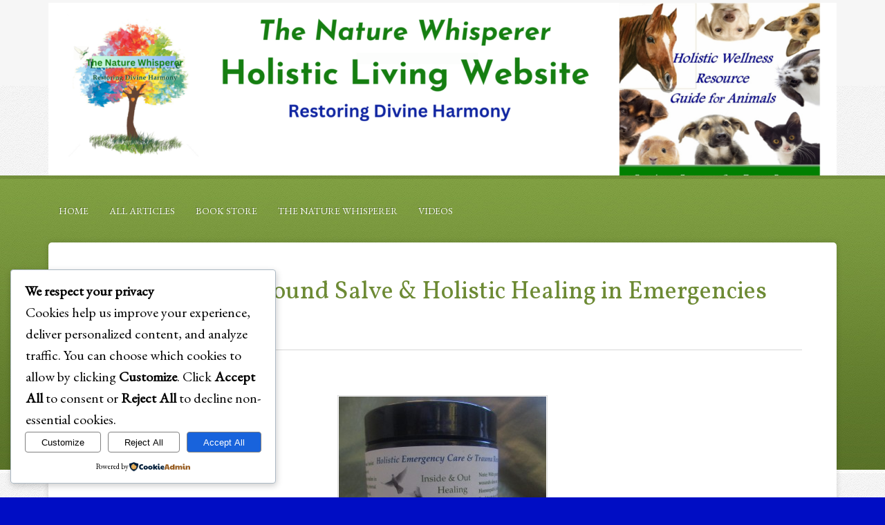

--- FILE ---
content_type: text/css
request_url: http://holisticemergencycare.com/wp-content/themes/education/style.css?ver=2.0.1
body_size: 53571
content:
/*
	Theme Name: Education Child Theme
	Theme URI: http://www.studiopress.com/themes/education
	Description: Education is a two or three column child theme created for the Genesis Framework. 
	Author: StudioPress
	Author URI: http://www.studiopress.com/
 
	Version: 2.0.1
 
	Tags: blue, gray, white, one-column, two-columns, three-columns, left-sidebar, right-sidebar, fixed-width, custom-background, custom-header, custom-menu, full-width-template, sticky-post, theme-options, threaded-comments
 
	Template: genesis
	Template Version: 1.8.2
 
	License: GNU General Public License v2.0 (or later)
	License URI: http://www.opensource.org/licenses/gpl-license.php
*/

/* Table of Contents

* Import Fonts
* Defaults
* Hyperlinks
* Body
* Wrap
* Header
* Image Header - Partial Width
* Image Header - Full Width
* Header / Primary / Secondary Navigation
* Primary Navigation Extras
* Inner
* Home Featured
* Breadcrumb
* Taxonomy Description
* Content-Sidebar Wrap
* Content
* Column Classes
* Featured Post Grid
* Headlines
* Ordered / Unordered Lists
* Post Info
* Post Meta
* Author Box
* Sticky Posts
* Archive Page
* Post Icons
* Images
* Post Navigation
* Primary / Secondary Sidebars
* Dropdowns
* Featured Page / Post
* User Profile
* Buttons
* Search Form
* eNews & Updates Widget
* Calendar Widget
* Footer Widgets
* Footer
* Comments
* Gravity Forms
* Education Black
* Education Green
* Education Purple
* Education Red
* Education teal
* Responsive Design

*/


/* Import Fonts
------------------------------------------------------------ */

@import url(http://fonts.googleapis.com/css?family=Vollkorn:400italic,400);


/* Defaults
------------------------------------------------------------ */

body,
h1,
h2,
h2 a,
h2 a:visited,
h3,
h4,
h5,
h6,
p,
select,
textarea {
	color: #000040;
	font-family: "Helvetica Neue", Arial, Helvetica, sans-serif;
	font-size: 20px;
	line-height: 1.5625;
	margin: 0;
	padding: 0;
	text-decoration: none;
}

input[type=text],
input[type=email],
textarea {
	-moz-box-shadow: 1px 1px 3px #eee inset;
	-webkit-box-shadow: 1px 1px 3px #eee inset;
	background-color: #fff;
	box-shadow: 1px 1px 3px #eee inset;
	border: 1px solid #dadada;
	color: #005f00;
	font-family: "Helvetica Neue", Arial, Helvetica, sans-serif;
	font-size: 13px;
	margin: 0;
	padding: 13px 15px 10px;
}

li,
ol,
ul {
	margin: 0;
	padding: 0;
}

ol li {
	list-style-type: decimal;
}


/* Hyperlinks
------------------------------------------------------------ */

a,
a:visited {
	color: #34678a;
	text-decoration: underline;
}

a:hover {
	color: #f47529;
	text-decoration: underline;
}

a img {
	border: none;
}


/* Body
------------------------------------------------------------ */

::selection {
	background-color: #34678a;
	color: #fff;
}

::-moz-selection {
	background-color: #34678a;
	color: #fff;
}


/* Wrap
------------------------------------------------------------ */

#wrap {
	margin: 0;
	min-width: 1140px;
	padding: 0;
}


/* Header
------------------------------------------------------------ */

#header {
	background-color: #f6f6f6 !important;
	background-position: center top !important;
	border-top: 4px solid #f6f6f6;
	margin: 0 auto;
	min-height: 120px;
	width: 100%;
}

#header .wrap {
	margin: 0 auto;
	width: 1140px;
}

#title-area {
	float: left;
	overflow: hidden;
	padding: 27px 0 0;
	overflow: hidden;
	width: 400px;
}

#title {
	font-family: 'Vollkorn', serif;
	font-size: 48px;
	line-height: 1;
	margin: 0;
	text-transform: uppercase;
	white-space: nowrap;
}

#title a,
#title a:hover {
	color: #444;
	padding: 0;
	text-decoration: none;
}

#title a:hover {
	color: #34678a;
}

#description {
	color: #a7a7a7 !important;
	font-size: 13px;
	padding: 0;
}

#header .widget-area {
	float: right;
	min-height: 95px;
	padding: 25px 0 0 0;
	position: relative;
	width: 740px;
}

#header .textwidget {
	text-align: right;
}


/* Image Header - Partial Width
------------------------------------------------------------ */

.header-image #title-area,
.header-image #title,
.header-image #title a {
	background-position: center !important;
	display: block;
	float: left;
	height: 250px;
	overflow: hidden;
	padding: 0;
	text-indent: -9999px;
	width: 380px;
}

.header-image #description {
	display: block;
	overflow: hidden;
}


/* Image Header - Full Width
------------------------------------------------------------ */

.header-full-width #title-area,
.header-full-width #title,
.header-full-width #title a {
	width: 100%;
}


/* Header / Primary / Secondary Navigation
------------------------------------------------------------ */

.menu-primary,
.menu-secondary {
	clear: both;
	color: #fff;
	font-size: 14px;
	margin: -15px auto 20px;
	overflow: hidden;
	width: 100%;
}

#header .menu {
	-moz-border-radius-topleft: 5px;
	-moz-border-radius-topright: 5px;
	-webkit-border-top-left-radius: 5px;
	-webkit-border-top-right-radius: 5px;
	background: #f8f8f8;
	border-top-left-radius: 5px;
	border-top-right-radius: 5px;
	bottom: 0;
	clear: both;
	color: #747474;
	float: right;
	font-size: 14px;
	position: absolute;
	right: 0;
	text-shadow: #fff 1px 1px;
}

.menu-primary ul,
.menu-secondary ul {
	float: left;
	width: 100%;
}

.menu-primary li,
.menu-secondary li,
#header .menu li {
	float: left;
	list-style-type: none;
}

.menu-primary li a,
.menu-secondary li a {
	color: #fff;
	display: block;
	padding: 16px 15px 15px;
	position: relative;
	text-decoration: none;
	text-shadow: #2d5876 -1px -1px;
}

#header .menu li a {
	border-bottom: 3px solid #dfdfdf;
	color: #747474;
	display: block;
	padding: 16px 21px 10px;
	position: relative;
	text-decoration: none;
	text-shadow: #fff 1px 1px;
}

.menu-primary li a:active,
.menu-primary li a:hover,
.menu-primary .current_page_item a,
.menu-primary .current-cat a,
.menu-primary .current-menu-item a,
.menu-secondary li a:active,
.menu-secondary li a:hover,
.menu-secondary .current_page_item a,
.menu-secondary .current-cat a,
.menu-secondary .current-menu-item a {
	color: #f47529;
	text-shadow: #2d5876 -1px -1px;
}

#header .menu li a:hover {
	background: #fff;
	border-bottom: 3px solid #ccc;
}

#header .menu > li > a:active,
#header .menu > .current_page_item > a,
#header .menu > .current-cat > a,
#header .menu > .current-menu-item > a,
#header .menu > .current_page_item > a:hover,
#header .menu > .current-cat > a:hover,
#header .menu > .current-menu-item > a:hover {
	-moz-border-radius-topleft: 5px;
	-moz-border-radius-topright: 5px;
	-webkit-border-top-left-radius: 5px;
	-webkit-border-top-right-radius: 5px;
	background: url(images/menu-active.png) repeat-x;
	border-top-left-radius: 5px;
	border-top-right-radius: 5px;
	border-bottom: 3px solid #386a8d;
	color: #fff;
	text-shadow: #2d5876 -1px -1px;
}

.menu-primary li li a,
.menu-primary li li a:link,
.menu-primary li li a:visited,
.menu-secondary li li a,
.menu-secondary li li a:link,
.menu-secondary li li a:visited,
#header .menu li li a,
#header .menu li li a:link,
#header .menu li li a:visited {
	background: none;
	border-bottom: 1px dotted #ddd;
	color: #747474;
	font-size: 14px;
	padding: 9px 8px 8px;
	position: relative;
	text-transform: none;
	text-shadow: none !important;
	width: 168px;
}

.menu-primary li li a:active,
.menu-primary li li a:hover,
.menu-secondary li li a:active,
.menu-secondary li li a:hover,
#header .menu li li a:active,
#header .menu li li a:hover {
	background: none;
	border-bottom: 1px dotted #ddd;
	color: #f47529;
	text-shadow: none;
}

.menu-primary li ul,
.menu-secondary li ul,
#header .menu li ul {
	-moz-box-shadow: 0px 0px 6px rgba(0, 0, 0, 0.15);
	-webkit-box-shadow: 0px 0px 6px rgba(0, 0, 0, 0.15);
	background: #fff;
	border: 1px solid #dfdfdf;
	box-shadow: 0px 0px 6px rgba(0, 0, 0, 0.15);
	height: auto;
	left: -9999px;
	padding: 15px 20px 20px 20px;
	position: absolute;
	width: 190px;
	z-index: 9999;
}

.menu-primary li ul a,
.menu-secondary li ul a,
#header .menu li ul a {
	width: 140px;
}

.menu-primary li ul ul,
.menu-secondary li ul ul,
#header .menu li ul ul {
	margin: -56px 0 0 179px;
}

.menu li:hover ul ul,
.menu li.sfHover ul ul {
	left: -9999px;
}

.menu li:hover,
.menu li.sfHover {
	position: static;
}

ul.menu li:hover>ul,
ul.menu li.sfHover ul,
#header .menu li:hover>ul,
#header .menu li.sfHover ul {
	left: auto;
}

.menu-primary li a.sf-with-ul,
.menu-secondary li a.sf-with-ul,
#header .menu li a.sf-with-ul {
	padding-right: 35px;
}

.menu li a .sf-sub-indicator {
	background: url(images/icon-down.png) no-repeat;
	height: 4px;
	position: absolute;
	right: 15px;
	text-indent: -9999px;
	top: 24px;
	width: 5px;
}

.menu-primary li a .sf-sub-indicator,
.menu-secondary li a .sf-sub-indicator {
	background: url(images/icon-down.png) no-repeat bottom;
}

.menu li li a .sf-sub-indicator,
.menu li li li a .sf-sub-indicator {
	background: url(images/icon-right.png) no-repeat !important;
	height: 5px;
	position: absolute;
	right: 15px;
	text-indent: -9999px;
	top: 16px;
	width: 5px;
}

#header .menu .current_page_item a .sf-sub-indicator,
#header .menu .current-cat a .sf-sub-indicator,
#header .menu .current-menu-item a .sf-sub-indicator {
	background: url(images/icon-down.png) no-repeat bottom;
}

#wpadminbar li:hover ul ul {
	left: 0;
}


/* Primary Navigation Extras
------------------------------------------------------------ */

.menu li.right {
	float: right;
	padding: 16px 15px 15px;
}

.menu li.right a {
	background: none;
	border: none;
	display: inline;
	text-decoration: none;
}

.menu li.right a:hover {
	text-decoration: none;
}

.menu li.search {
	padding: 0 10px;
}

.menu li.rss a {
	background: url(images/rss.png) no-repeat center left;
	margin: 0 0 0 10px;
	padding: 0 0 0 16px;
}

.menu li.twitter a {
	background: url(images/twitter-nav.png) no-repeat center left;
	padding: 0 0 0 20px;
}


/* Inner
------------------------------------------------------------ */

#inner {
	background: url(images/bg-top.jpg) repeat-x top;
	clear: both;
	padding: 40px 0 20px;
	overflow: hidden;
}

#inner .wrap {
	margin: 0 auto;
	width: 1140px;
}


/* Home Featured
------------------------------------------------------------ */

#home-featured {
	font-size: 14px;
	margin: 0 0 20px;
}

#home-featured p {
	font-size: 14px;
	margin-bottom: 15px;
}

#home-featured .slider,
#home-featured .intro,
#home-featured .featured,
#home-featured .call-to-action {
	background: url(images/separator.png) repeat-x bottom;
}

#home-featured .call-to-action {
	clear: both;
}

#home-featured .slider {
	padding-bottom: 7px;
}

#home-featured .inner {
	padding: 50px;
}

#home-featured .intro {
	text-align: center;
}

#home-featured .intro .widgettitle {
	color: #000040;
	font-family: "Helvetica Neue", Arial, Helvetica, sans-serif;
	font-size: 15px;
	font-weight: bold;
	text-transform: uppercase;
}

#home-featured .intro,
#home-featured .intro p {
	color: #000040;
	font-family: 'Vollkorn', serif;
	font-size: 28px;
	line-height: 47px;
}

#home-featured .featured .inner {
	padding: 25px;
}

#home-featured .featured .widget {
	clear: none !important;
	float: left;
	text-align: center;
	width: 25%;
}

#home-featured .featured .widget-wrap {
	padding: 25px;
}

#home-featured .featured h2 a {
	color: #000040;
	font-size: 22px;
}

#home-featured .featured h2 a:hover {
	color: #000040;
	font-size: 22px;
}

#home-featured .featured .page {
	margin: 0;
	padding: 0;
}

#home-featured .featured .more-link {
	margin: 20px auto 0;
}

#home-featured .call-to-action {
	-moz-box-shadow: 0px 3px 8px 0px rgba(0, 0, 0, 0.15);
	-webkit-box-shadow: 0px 3px 8px 0px rgba(0, 0, 0, 0.15);
	background: url(images/banner-texture.png) repeat-x #f05f21;
	box-shadow: 0px 3px 8px 0px rgba(0, 0, 0, 0.15);
	color: #fff !important;
	height: 131px;
	margin: -20px 0px 30px -15px;
	position: relative;
	text-shadow: #8f4819 1px 1px !important;
}

#home-featured .call-to-action .banner-left {
	background: url(images/banner-left.png) no-repeat;
	bottom: -12px;
	display: block;
	height: 12px;
	position: absolute;
	width: 15px;
}

#home-featured .call-to-action .banner-right {
	background: url(images/banner-right.png) no-repeat;
	right: -30px;
	display: block;
	height: 132px;
	position: absolute;
	top: 0px;
	width: 40px;
}

#home-featured .call-to-action .widget {
	padding: 0 50px;
}

#home-featured .call-to-action .widgettitle {
	color: #501c07;
	font-family: "Helvetica Neue", Arial, Helvetica, sans-serif;
	font-size: 15px;
	font-style: normal;
	font-weight: bold;
	margin-bottom: -40px;
	padding: 29px 0 0 0;
	text-shadow: #fcb46a 1px 1px;
	text-transform: uppercase;
}

#home-featured .call-to-action,
#home-featured .call-to-action p {
	color: #fff;
	font-family: 'Vollkorn', serif;
	font-size: 36px;
	font-style: italic;
	line-height: 140px;
	text-shadow: #8f4819 1px 1px;
}

#home-featured .call-to-action a {
	color: #501c07;
	text-shadow: #fcb46a 1px 1px;
}

#home-featured .call-to-action a:hover {
	color: #fff;
	text-shadow: #8f4819 1px 1px;
}

#home-featured .call-to-action .enews,
#home-featured .call-to-action .enews p {
	line-height: 130px;
}

#home-featured .call-to-action .enews p {
	display: inline;
	font-size: 25px;
	margin-right: 20px;
}

#home-featured .call-to-action .enews form{
	display: inline;
}

#home-featured .call-to-action .enews #subbox {
	border-left: 1px solid #c24d1b;
	border-top: 1px solid #c24d1b;
	border-right: 1px solid #fff;
	border-bottom: 1px solid #fff;
	margin-right: 10px;
	width: 160px;
}

#home-featured .call-to-action .enews #subbutton {
	margin: 0;
	padding: 10px 16px 8px !important;
}


/* Breadcrumb
------------------------------------------------------------ */

.breadcrumb {
	background: url(images/separator.png) repeat-x bottom;
	font-size: 14px;
	margin: 0;
	padding: 30px;
}


/* Taxonomy Description
------------------------------------------------------------ */

.taxonomy-description {
	background-color: #fff;
	margin: -10px 0 30px;
	padding: 0 0 15px;
}

.taxonomy-description p {
	font-size: 14px;
	padding: 15px 15px 0;
}


/* Content-Sidebar Wrap
------------------------------------------------------------ */

#content-sidebar-wrap {
	-moz-border-radius: 5px;
	-moz-box-shadow: 0px 0px 8px 0px rgba(0, 0, 0, 0.15);
	-webkit-border-radius: 5px;
	-webkit-box-shadow: 0px 0px 8px 0px rgba(0, 0, 0, 0.15);
	background: #fff;
	border-radius: 5px;
	box-shadow: 0px 0px 8px 0px rgba(0, 0, 0, 0.15);
	float: left;
	position: relative;
	width: 980px;
	z-index: 999;
}

.content-sidebar #content-sidebar-wrap,
.full-width-content #content-sidebar-wrap,
.sidebar-content #content-sidebar-wrap {
	width: 100%;
}

.sidebar-content-sidebar #content-sidebar-wrap,
.sidebar-sidebar-content #content-sidebar-wrap {
	float: right;
}


/* Content
------------------------------------------------------------ */

#content {
	float: left;
	margin: 50px;
	width: 570px;
}

.content-sidebar #content,
.sidebar-content #content {
	width: 730px;
}

.sidebar-content #content,
.sidebar-sidebar-content #content {
	float: right;
}

.full-width-content #content {
	width: 1040px;
}

.post {
	background: url(images/separator.png) repeat-x bottom;
	margin: 0 0 50px;
	padding: 0 0 50px;
}

.entry-content {
	overflow: hidden;
}

.entry-content p {
	margin: 0 0 25px;
}

blockquote {
	border-left: 3px solid #ececec;
	margin: 45px 0 45px 40px;
	overflow: hidden;
	padding: 15px 30px 0 50px;
}

blockquote p {
	color: #999;
	font-family: 'Vollkorn', serif;
	font-size: 18px;
	margin: 0 0 15px !important;
}

p.subscribe-to-comments {
	padding: 20px 0 10px;
}

.clear {
	clear: both;
}

.clear-line {
	border-bottom: 1px solid #ddd;
	clear: both;
	margin: 0 0 25px;
}


/* Column Classes
------------------------------------------------------------ */

.five-sixths,
.four-fifths,
.four-sixths,
.one-fifth,
.one-fourth,
.one-half,
.one-sixth,
.one-third,
.three-fifths,
.three-fourths,
.three-sixths,
.two-fifths,
.two-fourths,
.two-sixths,
.two-thirds {
	float: left;
	margin: 0 0 20px;
	padding-left: 3%;
}

.one-half,
.three-sixths,
.two-fourths {
	width: 48%;
}

.one-third,
.two-sixths {
	width: 31%;
}

.four-sixths,
.two-thirds {
	width: 65%;
}

.one-fourth {
	width: 22.5%;
}

.three-fourths {
	width: 73.5%;
}

.one-fifth {
	width: 17.4%;
}

.two-fifths {
	width: 37.8%;
}

.three-fifths {
	width: 58.2%;
}

.four-fifths {
	width: 78.6%;
}

.one-sixth {
	width: 14%;
}

.five-sixths {
	width: 82%;
}

.first {
	clear: both;
	padding-left: 0;
}


/* Featured Post Grid
------------------------------------------------------------ */

.genesis-grid-even,
.genesis-grid-odd {
	margin: 0 0 20px;
	padding: 0 0 15px;
	width: 48%;
}

.genesis-grid-even {
	float: right;
}

.genesis-grid-odd {
	clear: both;
	float: left;
}


/* Headlines
------------------------------------------------------------ */

h1,
h2,
h2 a,
h2 a:visited,
h3,
h4,
h5,
h6 {
	color: #000040;
	font-family: 'Vollkorn', serif;
	font-weight: normal;
	line-height: 1.25;
	margin: 0 0 15px;
}

h1 {
	font-size: 44px;
	margin: 0 0 20px;
}

.taxonomy-description h1 {
	margin: 0;
}

h2,
h2 a,
h2 a:visited {
	font-family: 'Vollkorn', serif;
	font-size: 36px;
}

h2 a,
h2 a:visited {
	color: #000040;
}

h2 a:hover {
	color: #000040;
	text-decoration: none;
}

.widget-area h2,
.widget-area h2 a {
	font-size: 24px;
	margin: 0 0 10px;
}

#sidebar-alt h2,
#sidebar-alt h2 a {
	color: #fff;
	font-size: 18px;
}

#footer-widgets h2,
#footer-widgets h2 a {
	color: #fff;
}

h3 {
	font-size: 30px;
}

h4 {
	font-size: 24px;
}

.entry-content h2,
.entry-content h3,
.entry-content h4 {
	margin-top: 30px;
}

.taxonomy-description h1,
.widget-area h4 {
	color: #000040;
	font-family: "Helvetica Neue", Arial, Helvetica, sans-serif;
	font-size: 18px;
	font-weight: bold;
	text-shadow: #fff 1px 1px;
	text-transform: uppercase;
}

.widget-area h4 {
	margin: 0 0 20px;
}

.widget-area h4 a {
	text-decoration: none;
}

#sidebar-alt h4 {
	color: #fff;
	margin: 0 0 15px;
	text-shadow: #0d1a23 -1px -1px;
}

#footer-widgets h4 {
	background: none;
	border: none;
	color: #fff;
	font-family: 'Vollkorn', serif;
	font-size: 20px;
	font-weight: normal;
	margin: 0 0 20px;
	padding: 0;
	text-shadow: #000 -1px -1px;
	text-transform: none;
}

h5 {
	color: #000040;
	font-family: "Helvetica Neue", Arial, Helvetica, sans-serif;
	font-size: 14px;
	font-weight: bold;
	text-transform: uppercase;
}


/* Ordered / Unordered Lists
------------------------------------------------------------ */

.entry-content ol,
.entry-content ul {
	margin: 0;
	padding: 0 0 25px;
}

.archive-page ul li,
.entry-content ul li {
	background: url(images/bullet.png) no-repeat 10px 14px;
	list-style-type: none;
	margin: 0;
	padding: 7px 0 0 30px;
}

.entry-content ol li {
	margin: 0 0 0 35px;
}

.archive-page ul ul,
.entry-content ol ol,
.entry-content ul ul {
	padding: 0;
}


/* Post Info
------------------------------------------------------------ */

.post-info {
	border-top: 1px solid #d6d6d6;
	font-size: 10px;
	margin: 0 0 35px;
	padding: 15px 0 0;
	text-transform: uppercase;
}

.featuredpost .byline {
	border: none;
}

.byline {
	font-size: 10px !important;
	text-transform: uppercase;
	margin: 0;
	padding: 0;
}

.byline a,
.post-info a,
.post-info .date {
	font-weight: bold;
	text-decoration: none;
	text-transform: uppercase;
}

.post-info a,
.byline a {
	color: #717171 !important;
}

.byline a:hover,
.post-info a:hover {
	color: #f47529 !important;
}


/* Post Meta
------------------------------------------------------------ */

.post-meta {
	border-top: 1px solid #d6d6d6;
	font-size: 10px;
	clear: both;
	font-size: 10px;
	margin: 25px 0 0;
	padding: 15px 0 0;
	text-transform: uppercase;
}

.post-meta a {
	font-weight: bold;
	text-decoration: none;
	text-transform: uppercase;
}



/* Author Box
------------------------------------------------------------ */

.author-box {
	border-bottom: 1px solid #d6d6d6;
	font-size: 13px;
	margin: 0 0 40px;
	overflow: hidden;
	padding: 0 0 50px;
}

.author-box p {
	font-size: 13px;
}


/* Sticky Posts
------------------------------------------------------------ */

.sticky {
	-moz-border-radius: 5px;
	-webkit-border-radius: 5px;
	background: #f8f8f8;
	border-bottom: 1px solid #d6d6d6;
	border-radius: 5px;
	margin: -25px -25px 40px;
	padding: 30px;
	text-shadow: #fff 1px 1px !important;
}


/* Archive Page
------------------------------------------------------------ */

.archive-page {
	float: left;
	padding: 20px 0 0;
	width: 48%;
}


/* Post Icons
------------------------------------------------------------ */

.post-comments,
.tags {
	background: url(images/icon-dot.png) no-repeat left;
	margin: 0 0 0 10px;
	padding: 0 0 0 20px;
}


/* Images
------------------------------------------------------------ */

img {
	height: auto;
	max-width: 100%;
}

.avatar {
	background-color: #f5f5f5;
	border: 1px solid #ddd;
	padding: 4px;
}

.author-box .avatar {
	background-color: #fff;
	float: left;
	margin: 0 25px 0 0;
}

.widget-area .avatar,
.widget-area .featuredpage img,
.widget-area .featuredpost img {
	background: none;
	border: 5px solid #fff;
	padding: 0;
}

#footer-widgets .avatar,
#footer-widgets .featuredpage img,
#footer-widgets .featuredpost img,
#sidebar-alt .avatar,
#sidebar-alt .featuredpage img,
#sidebar-alt .featuredpost img {
	border: 1px solid #fff;
	margin: 0 10px 0 0;
}

.post-image {
	margin: 0 25px 25px 0;
}

img.centered,
img.alignleft,
img.alignright,
img.alignnone,
.post-image,
.wp-caption {
	background: #fff;
	border: 1px solid #ddd;
	padding: 1px;
}


.comment-list li .avatar {
	background: #fff;
	border: 1px solid #ddd;
	float: left;
	margin: -2px 15px 0 2px;
	padding: 1px;
}

img.centered,
.aligncenter {
	display: block;
	margin: 0 auto 25px;
}

img.alignnone {
	display: inline;
	margin: 0 0 25px;
}

.widget-area .alignleft {
	margin: 0 0 10px;
}

img.alignleft {
	display: inline;
	margin: 0 25px 25px 0;
}

img.alignright {
	display: inline;
	margin: 0 0 25px 25px;
}

.alignleft {
	float: left;
	margin: 0 25px 25px 0;
}

.widget-area .alignleft {
	margin: 0 10px 5px 0;
}

.alignright {
	float: right;
	margin: 0 0 25px 25px;
}

.widget-area .alignright {
	margin: 0 0 5px 10px;
}

.wp-caption {
	padding: 5px;
	text-align: center;
}

p.wp-caption-text {
	font-size: 12px;
	font-style: italic;
	margin: 5px 0;
}

.wp-smiley,
.wp-wink {
	border: none;
	float: none;
}

.gallery-caption {
}


/* Post Navigation
------------------------------------------------------------ */

.navigation {
	font-size: 12px;
	font-weight: bold;
	overflow: hidden;
	padding: 20px 0;
	width: 100%;
}

.navigation li {
	display: inline;
}

.navigation li a,
.navigation li.disabled,
.navigation li a:hover,
.navigation li.active a {
	background: #f5f5f5;
	padding: 5px 10px;
	text-decoration: none;
}

.navigation li a:hover {
	background-color: #34678a;
	color: #fff;
	text-decoration: none;
}

.navigation li.active a {
	background-color: #f47529;
	color: #fff;
	text-decoration: none;
}


/* Primary / Secondary Sidebars
------------------------------------------------------------ */

.sidebar {
	display: inline;
	float: right;
	font-size: 18px;
	margin: 10px 10px 10px 0;
	text-shadow: #fff 1px 1px;
	width: 300px;
}

#sidebar-alt {
	-webkit-border-radius: 5px;
	-webkit-box-shadow: 0px 0px 8px 0px rgba(0, 0, 0, 0.15);
	-moz-border-radius: 5px;
	-moz-box-shadow: 0px 0px 8px 0px rgba(0, 0, 0, 0.15);
	background: #254c67 url(images/bg-sidebar.jpg);
	border-radius: 5px;
	box-shadow: 0px 0px 8px 0px rgba(0, 0, 0, 0.15);
	color: #aec6d7;
	float: left;
	font-size: 12px;
	margin: 15px -5px 15px 0;
	position: relative;
	text-shadow: none;
	text-shadow: #0d1a23 -1px -1px;
	width: 165px;
	z-index: 0;
}

.sidebar-content #sidebar,
.sidebar-sidebar-content #sidebar {
	float: left;
	margin: 10px 0 10px 10px;
}

.content-sidebar-sidebar #sidebar-alt {
	float: right;
	margin: 15px 0 15px -5px;
}

.sidebar p {
	font-size: inherit;
	text-shadow: #fff 1px 1px;
	margin-bottom: 15px;
}

#sidebar-alt p {
	color: #aec6d7;
	text-shadow: #0d1a23 -1px -1px;
}

#sidebar-alt a {
	color: #aec6d7;
}

#sidebar-alt a:hover {
	color: #fff !important;
}

#sidebar-alt .widget {
	background: none;
	border-bottom: 2px solid #173041;
	border-top: 1px solid #35556c;
	margin: 0;
}

#sidebar-alt .widget:first-child {
	border-top: none !important;
}

#sidebar-alt .widget:last-child {
	border-bottom: none !important;
}


.sidebar .widget {
	background-color: #f8f8f8;
	border-bottom: 3px solid #000040;
	border-top: 3px solid #000040;
	margin: 0 0 10px;
	padding: 25px;
}

.sidebar.widget-area ol ol,
.sidebar.widget-area ul ul {
	padding: 0;
}

.sidebar.widget-area ul li {
	background: url(images/bullet.png) no-repeat 0 12px;
	list-style-type: none;
	margin: 0;
	padding: 7px 5px 12px 20px;
	word-wrap: break-word;
}

.sidebar.widget-area ul ul li {
	border: none;
	margin: 0;
}

#sidebar-alt ol ol,
#sidebar-alt ul ul {
	padding: 0 0 0 10px;
}

#sidebar-alt ul li {
	background: none;
	padding: 7px 0 0;
}


/* Dropdowns
------------------------------------------------------------ */

.widget_archive select,
#cat {
	display: inline;
	margin: 0;
	padding: 3px;
	width: 85%;
}


/* Featured Page / Post
------------------------------------------------------------ */

.featuredpage,
.featuredpost {
	clear: both;
	margin: 0 0 15px;
	overflow: hidden;
}

.featuredpage .page,
.featuredpost .post {
	border: none;
	margin: 0 0 15px;
	overflow: hidden;
	padding: 0 0 15px;
}

#sidebar-alt .featuredpost .post {
	background: none;
	border-bottom: 1px solid #35556c;
}

#footer-widgets .featuredpost .post {
	background: none;
	border-bottom: 1px dotted #333;
}


/* User Profile
------------------------------------------------------------ */

.user-profile {
	overflow: hidden;
}


/* Buttons
------------------------------------------------------------ */

input[type="button"],
input[type="submit"],
.more-link,
.more-link:visited {
	-moz-border-radius: 5px;
	-moz-box-shadow: 0 1px 3px rgba(0, 0, 0, 0.3);
	-webkit-border-radius: 5px;
	-webkit-box-shadow: 0 1px 3px rgba(0, 0, 0, 0.3);
	background: #2f5c7c url(images/button-gradient.png) repeat-x;
	border: 1px solid #264f6b;
	border-radius: 5px;
	box-shadow: 0 1px 3px rgba(0, 0, 0, 0.3);
	color: #fff !important;
	cursor: pointer;
	font-size: 13px;
	font-weight: bold;
	line-height: 19px;
	padding: 7px 12px 6px;
	text-decoration: none;
	text-shadow: 1px 1px #23455c;
}

.more-link {
	display: block;
	margin: 20px 0 0;
	text-align: center;
	width: 80px;
}

input:hover[type="button"],
input:hover[type="submit"],
.more-link:hover {
	background: #264f6b;
	color: #fff !important;
	text-decoration: none;
}


/* Search Form
------------------------------------------------------------ */

#header .searchform {
	float: right;
	padding: 0;
}

.s {
	background: #fff url(images/search-icon.png) no-repeat 15px 12px;
	padding: 13px 15px 10px 45px !important;
	width: 70%;
}

#sidebar-alt .s {
	background: #fff;
	padding: 10px !important;
	width: 100px;
}

.searchsubmit {
	display: none;
}

#nav .s {
	border-left: 1px solid #264f6b;
	border-top: 1px solid #264f6b;
	margin: 5px 0 0;
}


/* eNews and Update Widget
------------------------------------------------------------ */

.enews #subbox {
	width: 75%;
}

.enews #subbutton {
	margin: 15px 0 0;
}


/* Calendar Widget
------------------------------------------------------------ */

#wp-calendar {
	width: 100%;
}

#wp-calendar caption {
	font-size: 12px;
	font-style: italic;
	padding: 2px 5px 0 0;
	text-align: right;
}

#wp-calendar thead {
	background-color: #fff;
	font-weight: bold;
	margin: 10px 0 0;
}

#wp-calendar td {
	background-color: #fff;
	padding: 2px;
	text-align: center;
}


/* RSS Widget
------------------------------------------------------------ */

.widget_rss ul li .rsswidget {
	display: block;
	font-weight: bold;
	margin-bottom: 10px;
}

.widget_rss .rss-date {
	display: block;
	font-style: italic;
	font-size: 12px;
	margin-bottom: 10px;
}


/* Genesis Responsive Slider
------------------------------------------------------------ */

#genesis-responsive-slider {
	-moz-border-radius-topleft: 7px;
	-moz-border-radius-topright: 7px;
	-webkit-border-top-left-radius: 7px;
	-webkit-border-top-right-radius: 7px;
	border-top-left-radius: 7px;
	border-top-right-radius: 7px;
	border: none !important;
	padding: 1px !important;
}

#genesis-responsive-slider .slide-image {
	text-align: right;
}

#genesis-responsive-slider .slide-excerpt {
	filter: alpha(opacity=95);
	margin: 0px;
	opacity: 0.95;
	padding: 30px 30px 20px;
}

#genesis-responsive-slider .slide-excerpt-border {
	border: none;
	margin: 0;
	padding: 0;
}

#genesis-responsive-slider .flex-direction-nav li .next {
	background: url(images/slider-right.png) no-repeat bottom;
	bottom: 15px;
	height: 38px;
	left: auto;
	right: 20px !important;
	top: auto;
	width: 38px;
}

#genesis-responsive-slider .flex-direction-nav li .prev {
	background: url(images/slider-left.png) no-repeat bottom;
	bottom: 15px;
	height: 38px;
	left: auto;
	right: 60px !important;
	top: auto;
	width: 38px;
}

#genesis-responsive-slider .flex-direction-nav li .next:hover,
#genesis-responsive-slider .flex-direction-nav li .prev:hover {
	background-position: top;
}

#genesis-responsive-slider .flex-control-nav {
	margin: 20px 0 40px;
}


/* Footer Widgets
------------------------------------------------------------ */

#footer-widgets {
	-moz-border-radius: 5px;
	-moz-box-shadow: 0px 0px 8px 0px rgba(0, 0, 0, 0.15);
	-webkit-border-radius: 5px;
	-webkit-box-shadow: 0px 0px 8px 0px rgba(0, 0, 0, 0.15);
	background: #292929 url(images/bg-footerwidgets.jpg);
	border-radius: 5px;
	box-shadow: 0px 0px 8px 0px rgba(0, 0, 0, 0.15);
	clear: both;
	font-size: 13px;
	margin: 0px auto 40px;
	overflow: hidden;
	width: 1140px;
}

#footer-widgets .wrap {
	overflow: hidden;
	padding: 50px 50px 10px;
}

#footer-widgets .widget {
	background: none;
	border: none;
	margin: 0 0 40px;
	padding: 0;
}

#footer-widgets .textwidget {
	padding: 0;
}

#footer-widgets .widget_tag_cloud div div {
	padding: 0;
}

#footer-widgets a {
	color: #bbb;
}

#footer-widgets a:hover {
	color: #f47529;
}

#footer-widgets p {
	font-size: inherit;
	margin: 0 0 15px;
}

#footer-widgets ul {
	list-style-type: none;
	margin: 0;
}

#footer-widgets ul li {
	border-bottom: 1px dotted #333;
	list-style-type: none;
	margin: 0;
	padding: 7px 0;
}

#footer-widgets #wp-calendar thead,
#footer-widgets #wp-calendar td {
	background: none;
}

.footer-widgets-1 {
	float: left;
	margin: 0 50px 0 0;
	width: 313px;
}

.footer-widgets-2 {
	float: left;
	width: 313px;
}

.footer-widgets-3 {
	float: right;
	width: 313px;
}


/* Footer
------------------------------------------------------------ */

#footer {
	background-color: #ffffff;
	border-top: 15px solid #004000;
	clear: both;
	font-size: 10px;
	margin: 0 auto;
	overflow: hidden;
	text-transform: uppercase;
	width: 100%;
}

#footer .wrap {
	overflow: hidden;
	margin: 0 auto;
	padding: 30px 0;
	width: 1140px;
}

#footer p {
	font-size: inherit;
	text-transform: uppercase;
}

#footer a,
#footer a:visited {
	font-weight: bold;
}

#footer a:hover {
	text-decoration: none;
}

#footer .gototop {
	float: left;
	width: 200px;
}

#footer .creds {
	float: right;
	text-align: right;
	width: 650px;
}


/* Comments
------------------------------------------------------------ */

#comments,
#respond {
	margin: 0 0 15px;
	overflow: hidden;
}

#author,
#comment,
#email,
#url {
	margin: 10px 5px 0 0;
	padding: 5px;
	width: 250px;
}

#comment {
	height: 150px;
	margin: 10px 0;
	width: 78%;
}

.ping-list {
	margin: 0 0 40px;
}

.comment-list ol,
.ping-list ol {
	padding: 10px;
}

.comment-list li,
.ping-list li {
	border-bottom: 1px solid #d6d6d6;
	list-style-type: none;
	margin: 15px 0 5px;
	padding: 30px;
	text-shadow: #fff 1px 1px;
}

.comment-list li ul li {
	background: #fff;
	list-style-type: none;
}

.comment-list li ul li li {
	border: 1px solid #eee;
	border-bottom: 1px solid #d6d6d6;
}

.comment-content p {
	font-size: 14px;
	margin: 0 0 20px;
}

.comment-list cite,
.ping-list cite {
	font-style: normal;
}

.commentmetadata {
	font-size: 12px;
	margin: 0 0 5px;
}

.comment-author,
.comment-meta {
	background: #e9e9e9;
}

.comment-author {
	color: #292929;
	font-size: 12px;
	font-weight: bold;
	padding: 15px 0 0 10px;
	text-transform: uppercase;
}

.comment-meta {
	font-size: 11px;
	padding: 0 0 10px 0;
	margin-bottom: 20px;
}

.reply {
	font-size: 14px;
}

.nocomments {
	text-align: center;
}

#comments .navigation {
	display: block;
}

.bypostauthor {
}

.thread-alt,
.thread-even {
	background-color: #f8f8f8;
}

.alt,
.depth-1,
.even {
}


/* Gravity Forms
------------------------------------------------------------ */

div.gform_wrapper input,
div.gform_wrapper select,
div.gform_wrapper textarea {
	-moz-box-sizing: border-box;
	-webkit-box-sizing: border-box;
	box-sizing: border-box;
	font-size: 14px !important;
	padding: 4px 5px !important;
}

div.gform_footer input.button {
}

div.gform_wrapper .ginput_complex label {
	font-size: 14px;
}

div.gform_wrapper li,
div.gform_wrapper form li {
	background: none;
	margin: 0 0 10px;
	padding: 0;
}

div.gform_wrapper .gform_footer {
	border: none;
	margin: 0;
	padding: 0;
}

div.gform_wrapper .gform_button {
	padding: 7px 12px !important;
}


/* Education Black
------------------------------------------------------------ */

.education-black a,
.education-black a:visited,
.education-black #title a:hover,
.education-black h2 a,
.education-black h2 a:visited {
	color: #292929;
}

.education-black a:hover,
.education-black a:visited:hover {
	color: #f47529;
}

.education-black ::-moz-selection,
.education-black ::selection,
.education-black .navigation li a:hover {
	background-color: #292929;
}

.education-black #inner {
	background: url(images/black/bg-top.jpg) repeat-x top;
}

.education-black #header .menu > li > a:active,
.education-black #header .menu > .current_page_item > a,
.education-black #header .menu > .current-cat > a,
.education-black #header .menu > .current-menu-item > a,
.education-black #header .menu > .current_page_item > a:hover,
.education-black #header .menu > .current-cat > a:hover,
.education-black #header .menu > .current-menu-item > a:hover {
	background: url(images/black/menu-active.png) repeat-x;
	color: #fff;
	border-bottom: 3px solid #272727;
	text-shadow: #000 -1px -1px;
}

.education-black .menu-primary a,
.education-black .menu-secondary a,
.education-black .menu-primary li a:active,
.education-black .menu-primary li a:hover,
.education-black .menu-primary .current_page_item a,
.education-black .menu-primary .current-cat a,
.education-black .menu-primary .current-menu-item a,
.education-black .menu-secondary li a:active,
.education-black .menu-secondary li a:hover,
.education-black .menu-secondary .current_page_item a,
.education-black .menu-secondary .current-cat a,
.education-black .menu-secondary .current-menu-item a {
	text-shadow: #000 -1px -1px;
}

.education-black .menu-primary a,
.education-black .menu-secondary a {
	color: #fff;
}

.education-black input[type="button"],
.education-black input[type="submit"],
.education-black .more-link,
.education-black .more-link:visited {
	background: #f47729 url(images/black/button-gradient.png) repeat-x;
	border: 1px solid #ab5a32;
	text-shadow: #b35f22 1px 1px;
}

.education-black input:hover[type="button"],
.education-black input:hover[type="submit"],
.education-black .more-link:hover {
	background: #ab5a32;
}

.education-black #sidebar-alt {
	background: #111 url(images/black/bg-sidebar.jpg);
	color: #9a9a9a;
	text-shadow: #000 -1px -1px;
}

.education-black #sidebar-alt p,
.education-black #sidebar-alt a {
	color: #9a9a9a;
	text-shadow: #000 -1px -1px;
}

.education-black #sidebar-alt .widget {
	background: none;
	border-bottom: 2px solid #000;
	border-top: 1px solid #333;
	margin: 0;
}


/* Education Green
------------------------------------------------------------ */

.education-green a,
.education-green a:visited,
.education-green #title a:hover,
.education-green h2 a,
.education-green h2 a:visited {
	color: #6d8a34;
}

.education-green a:hover,
.education-green a:visited:hover {
	color: #f47529;
}

.education-green ::-moz-selection,
.education-green ::selection,
.education-green .navigation li a:hover {
	background-color: #6d8a34;
}

.education-green #inner {
	background: url(images/green/bg-top.jpg) repeat-x top;
}

.education-green #header .menu > li > a:active,
.education-green #header .menu > .current_page_item > a,
.education-green #header .menu > .current-cat > a,
.education-green #header .menu > .current-menu-item > a,
.education-green #header .menu > .current_page_item > a:hover,
.education-green #header .menu > .current-cat > a:hover,
.education-green #header .menu > .current-menu-item > a:hover {
	background: url(images/green/menu-active.png) repeat-x;
	color: #fff;
	border-bottom: 3px solid #6e8b35;
	text-shadow: #5a712d -1px -1px;
}

.education-green .menu-primary a,
.education-green .menu-secondary a,
.education-green .menu-primary li a:active,
.education-green .menu-primary li a:hover,
.education-green .menu-primary .current_page_item a,
.education-green .menu-primary .current-cat a,
.education-green .menu-primary .current-menu-item a,
.education-green .menu-secondary li a:active,
.education-green .menu-secondary li a:hover,
.education-green .menu-secondary .current_page_item a,
.education-green .menu-secondary .current-cat a,
.education-green .menu-secondary .current-menu-item a {
	text-shadow: #5a712d -1px -1px;
}

.education-green .menu-primary a,
.education-green .menu-secondary a {
	color: #fff;
}

.education-green input[type="button"],
.education-green input[type="submit"],
.education-green .more-link,
.education-green .more-link:visited {
	background: #6e8b34 url(images/green/button-gradient.png) repeat-x;
	border: 1px solid #4e6521;
	text-shadow: #5a712d 1px 1px;
}

.education-green input:hover[type="button"],
.education-green input:hover[type="submit"],
.education-green .more-link:hover {
	background: #4e6521;
}

.education-green #sidebar-alt {
	background: #43561f url(images/green/bg-sidebar.jpg);
	color: #c4d4a5;
	text-shadow: #1b230c -1px -1px;
}

.education-green #sidebar-alt p,
.education-green #sidebar-alt a {
	color: #c4d4a5;
	text-shadow: #1b230c -1px -1px;
}

.education-green #sidebar-alt .widget {
	background: none;
	border-bottom: 2px solid #303d16;
	border-top: 1px solid #647542;
	margin: 0;
}


/* Education Purple
------------------------------------------------------------ */

.education-purple a,
.education-purple a:visited,
.education-purple #title a:hover,
.education-purple h2 a,
.education-purple h2 a:visited {
	color: #675091;
}

.education-purple a:hover,
.education-purple a:visited:hover {
	color: #f47529;
}

.education-purple ::-moz-selection,
.education-purple ::selection,
.education-purple .navigation li a:hover {
	background-color: #675091;
}

.education-purple #inner {
	background: url(images/purple/bg-top.jpg) repeat-x top;
}

.education-purple #header .menu > li > a:active,
.education-purple #header .menu > .current_page_item > a,
.education-purple #header .menu > .current-cat > a,
.education-purple #header .menu > .current-menu-item > a,
.education-purple #header .menu > .current_page_item > a:hover,
.education-purple #header .menu > .current-cat > a:hover,
.education-purple #header .menu > .current-menu-item > a:hover {
	background: url(images/purple/menu-active.png) repeat-x;
	color: #fff;
	border-bottom: 3px solid #695293;
	text-shadow: #554376 -1px -1px;
}

.education-purple .menu-primary a,
.education-purple .menu-secondary a,
.education-purple .menu-primary li a:active,
.education-purple .menu-primary li a:hover,
.education-purple .menu-primary .current_page_item a,
.education-purple .menu-primary .current-cat a,
.education-purple .menu-primary .current-menu-item a,
.education-purple .menu-secondary li a:active,
.education-purple .menu-secondary li a:hover,
.education-purple .menu-secondary .current_page_item a,
.education-purple .menu-secondary .current-cat a,
.education-purple .menu-secondary .current-menu-item a {
	text-shadow: #554376 -1px -1px;
}

.education-purple .menu-primary a,
.education-purple .menu-secondary a {
	color: #fff;
}

.education-purple input[type="button"],
.education-purple input[type="submit"],
.education-purple .more-link,
.education-purple .more-link:visited {
	background: #685192 url(images/purple/button-gradient.png) repeat-x;
	border: 1px solid #4c3c6b;
	text-shadow: #554376 1px 1px;
}

.education-purple input:hover[type="button"],
.education-purple input:hover[type="submit"],
.education-purple .more-link:hover {
	background: #4c3c6b;
}

.education-purple #sidebar-alt {
	background: #3e3156 url(images/purple/bg-sidebar.jpg);
	color: #c3b9d4;
	text-shadow: #191423 -1px -1px;
}

.education-purple #sidebar-alt p,
.education-purple #sidebar-alt a {
	color: #c3b9d4;
	text-shadow: #191423 -1px -1px;
}

.education-purple #sidebar-alt .widget {
	background: none;
	border-bottom: 2px solid #211a2e;
	border-top: 1px solid #5a4d72;
	margin: 0;
}


/* Education Red
------------------------------------------------------------ */

.education-red a,
.education-red a:visited,
.education-red #title a:hover,
.education-red h2 a,
.education-red h2 a:visited {
	color: #8a3434;
}

.education-red a:hover,
.education-red a:visited:hover {
	color: #f47529;
}

.education-red ::-moz-selection,
.education-red ::selection,
.education-red .navigation li a:hover {
	background-color: #8a3434;
}

.education-red #inner {
	background: url(images/red/bg-top.jpg) repeat-x top;
}

.education-red #header .menu > li > a:active,
.education-red #header .menu > .current_page_item > a,
.education-red #header .menu > .current-cat > a,
.education-red #header .menu > .current-menu-item > a,
.education-red #header .menu > .current_page_item > a:hover,
.education-red #header .menu > .current-cat > a:hover,
.education-red #header .menu > .current-menu-item > a:hover {
	background: #8c3434 url(images/red/menu-active.png) repeat-x;
	color: #fff;
	border-bottom: 3px solid #8c3434;
	text-shadow: #692828 -1px -1px;
}

.education-red .menu-primary a,
.education-red .menu-secondary a,
.education-red .menu-primary li a:active,
.education-red .menu-primary li a:hover,
.education-red .menu-primary .current_page_item a,
.education-red .menu-primary .current-cat a,
.education-red .menu-primary .current-menu-item a,
.education-red .menu-secondary li a:active,
.education-red .menu-secondary li a:hover,
.education-red .menu-secondary .current_page_item a,
.education-red .menu-secondary .current-cat a,
.education-red .menu-secondary .current-menu-item a {
	text-shadow: #692828 -1px -1px;
}

.education-red .menu-primary a,
.education-red .menu-secondary a {
	color: #fff;
}

.education-red input[type="button"],
.education-red input[type="submit"],
.education-red .more-link,
.education-red .more-link:visited {
	background: #8b3434 url(images/red/button-gradient.png) repeat-x;
	border: 1px solid #5f2020;
	text-shadow: #692828 1px 1px;
}

.education-red input:hover[type="button"],
.education-red input:hover[type="submit"],
.education-red .more-link:hover {
	background: #5f2020;
}

.education-red #sidebar-alt {
	background: #581e1e url(images/red/bg-sidebar.jpg);
	color: #d1a3a3;
	text-shadow: #2a0e0e -1px -1px;
}

.education-red #sidebar-alt p,
.education-red #sidebar-alt a {
	color: #d1a3a3;
	text-shadow: #2a0e0e -1px -1px;
}	

.education-red #sidebar-alt .widget {
	background: none;
	border-bottom: 2px solid #3f1616;
	border-top: 1px solid #794141;
	margin: 0;
}


/* Education teal
------------------------------------------------------------ */

.education-teal a,
.education-teal a:visited,
.education-teal #title a:hover,
.education-teal h2 a,
.education-teal h2 a:visited {
	color: #000040;
}

.education-teal a:hover,
.education-teal a:visited:hover {
	color: #000040;
}

.education-teal ::-moz-selection,
.education-teal ::selection,
.education-teal .navigation li a:hover {
	background-color: #44928f;
}

.education-teal #inner {
	background: url(images/teal/bg-top.jpg) repeat-x top;
}

.education-teal #header .menu > li > a:active,
.education-teal #header .menu > .current_page_item > a,
.education-teal #header .menu > .current-cat > a,
.education-teal #header .menu > .current-menu-item > a,
.education-teal #header .menu > .current_page_item > a:hover,
.education-teal #header .menu > .current-cat > a:hover,
.education-teal #header .menu > .current-menu-item > a:hover {
	background: #004000 url(images/teal/menu-active.png) repeat-x;
	color: #fff;
	border-bottom: 3px solid #469491;
	text-shadow: #397573 -1px -1px;
}

.education-teal .menu-primary a,
.education-teal .menu-secondary a,
.education-teal .menu-primary li a:active,
.education-teal .menu-primary li a:hover,
.education-teal .menu-primary .current_page_item a,
.education-teal .menu-primary .current-cat a,
.education-teal .menu-primary .current-menu-item a,
.education-teal .menu-secondary li a:active,
.education-teal .menu-secondary li a:hover,
.education-teal .menu-secondary .current_page_item a,
.education-teal .menu-secondary .current-cat a,
.education-teal .menu-secondary .current-menu-item a {
	text-shadow: #397573 -1px -1px;
}

.education-teal .menu-primary a,
.education-teal .menu-secondary a {
	color: #fff;
}

.education-teal input[type="button"],
.education-teal input[type="submit"],
.education-teal .more-link,
.education-teal .more-link:visited {
	background: #004000 url(images/teal/button-gradient.png) repeat-x;
	border: 1px solid #004000;
	text-shadow: #397573 1px 1px;
}

.education-teal input:hover[type="button"],
.education-teal input:hover[type="submit"],
.education-teal .more-link:hover {
	background: #004000;
}

.education-teal #sidebar-alt {
	background: #004000 url(images/teal/bg-sidebar.jpg);
	color: #b8dad9;
	text-shadow: #397573 -1px -1px;
}

.education-teal #sidebar-alt p,
.education-teal #sidebar-alt a {
	color: #b8dad9;
	text-shadow: #397573 -1px -1px;
}	

.education-teal #sidebar-alt .widget {
	background: none;
	border-bottom: 2px solid #1b3f3f;
	border-top: 1px solid #416f6e;
	margin: 0;
}


/* Responsive Design
------------------------------------------------------------ */

@media only screen and (max-width: 1200px) {

	#wrap {
		min-width: 0;
	}
	
	#header .wrap,
	#inner .wrap,
	#footer-widgets,
	#footer .wrap {
		max-width: 960px;
	}
	
	#header .widget-area {
		width: 560px;
	}
	
	#content-sidebar-wrap {
		width: 800px;
	}
	
	#content {
		margin: 30px;
		width: 430px;
	}
	
	.sidebar-content #content,
	.content-sidebar #content {
		width: 590px;
	}
	
	.sidebar-content-sidebar .archive-page,
	.content-sidebar-sidebar .archive-page,
	.sidebar-sidebar-content .archive-page {
		float: none;
	}
	
	.full-width-content #content {		
		-webkit-box-sizing: border-box;
		box-sizing: border-box;
		-moz-box-sizing: border-box;
		margin: 0;
		padding: 30px;
		width: 100%;
	}
	
	#home-featured .call-to-action .widget {
		padding-top: 15px;
		text-align: center;
	}
	
	#home-featured .call-to-action,
	#home-featured .call-to-action p {
		font-size: 32px;
		line-height: 1.5 !important;
	}
	
	#home-featured .call-to-action .enews,
	#home-featured .call-to-action .enews p {
		line-height: 1.5 !important;
	}
	
	#home-featured .call-to-action .enews form {
		display: block;
	}
	
	#home-featured .call-to-action .widgettitle {
		margin: 0;
		padding: 0;
	}
	
	#genesis-responsive-slider .slide-excerpt {
		padding: 20px 20px 10px;
	}
	
	#footer-widgets .wrap {
		padding: 30px 30px 10px;
	}
	
	.footer-widgets-1 {
		margin: 0 30px 0 0;
		width: 277px;
	}

	.footer-widgets-2 {
		width: 277px;
	}

	.footer-widgets-3 {
		width: 277px;
	}

}

@media only screen and (max-width: 980px) {
	
	body {
		width: 100%;
		margin: 0 auto;
	}
	
	.archive-page,
	.header-image #title-area, 
	.header-image #title, 
	.header-image #title a,
	#sidebar-alt,
	.wrap,
	#content-sidebar-wrap,
	#footer,
	#footer .wrap,
	#footer .creds,
	#footer .gototop,
	#header,
	#header .wrap,
	#header .widget-area,
	#inner,
	#inner .wrap,
	#nav .wrap,
	#sidebar-alt,
	#subnav .wrap,
	#title-area {
		width: 100%;
	}
	
	#header .menu {
		position: relative;
	}
	
	#wrap {
		-moz-box-shadow: 0px 0px 8px 0px rgba(0, 0, 0, 0.15);
		-webkit-box-shadow: 0px 0px 8px 0px rgba(0, 0, 0, 0.15);
		box-shadow: 0px 0px 8px 0px rgba(0, 0, 0, 0.15);
		margin: 0 auto;
		width: 90%;
	}
	
	#inner {
		padding-bottom: 0;
	}	
	
	#content,
	.sidebar,
	#footer-widgets,
	#footer-widgets .wrap {
		-moz-box-sizing: border-box;
		-webkit-box-sizing: border-box;
		box-sizing: border-box;
		margin: 0 !important;
		padding: 30px;
		width: 100% !important;
	}
	
	.sidebar {
		margin: 0 30px 30px;
	}
	
	#sidebar-alt {
		margin: 0 !important;
	}
	
	#description,
	#footer .creds,
	#footer .gototop,
	#header .searchform,
	#title,
	#title-area {
		float: none;
		text-align: center;
	}
	
	#header {
		height: auto !important;
	}
	
	#header .widget-area {
		float: none;
	}
	
	#header .textwidget {
		clear: both;
		padding: 20px 0;
		text-align: center;
	}
	
	#header .menu {
		left: 0;
		right: auto;
		width: 100%;
	}
	
	#genesis-responsive-slider .slide-excerpt {
		display: none;
	}
	
	#home-featured .featured .widget {
		width: 50%;
	}
	
	#home-featured .call-to-action {
		background: #f05f21;
		height: auto;
		margin: -20px 0 0 0;
		padding: 0 0 20px;
	}
	
	#home-featured .call-to-action .banner-left,
	#home-featured .call-to-action .banner-right {
		display: none;
	}
	
	#footer-widgets {
		margin: 0;
	}
	
	.footer-widgets-1,
	.footer-widgets-2,
	.footer-widgets-3 {
		float: none;
		margin: 0;
		width: auto;
	}
	
	#footer .gototop {
		margin: 0 0 20px;
	}
	
}

@media only screen and (max-width: 420px) {

	.header-image #title a {
		background-size: contain !important;
		width: 95%;
	}

}

@media only screen and (max-width: 400px) {

	.post-info,
	.post-date,
	.post-meta,
	.breadcrumb {
		display: none;
	}
	
	#subbox {
		margin: 10px 0 !important;
	}
	
	#home-featured .featured .widget {
		width: 100%;
	}
	
	#home-featured .intro,
	#home-featured .intro p {
		font-size: 30px;
		line-height: 1.2;
	}
	
	#home-featured .inner {
		padding: 30px;
	}
	
	#sidebar-alt {
		margin: 0 !important;
	}
	
	#header .widget {
		float: none;
	}
	
	#header .widget-wrap {
		padding: 10px;
	}
	
	#header .menu {
		float: none;
		position: relative;
		width: 100%;
	}
	
	.menu-primary li,
	.menu-secondary li,
	#header .menu li {
		float: none;
	}
	
	.menu-primary a,
	.menu-secondary a {
		padding: 11px 15px;
	}
	
	.sidebar {
		margin: 0 20px 20px;
	}
	
	h1 {
		font-size: 38px;
	}
	
	h2,
	h2 a {
		font-size: 28px;
	}
	
	h3 {
		font-size: 26px;
	}
	
	h4 {
		font-size: 20px;
	}
	
	.post {
		margin: 0 0 25px;
		padding: 0 0 25px;
	}
	
	.comment-list li,
	.ping-list li {
		padding: 15px;
	}
	
	#author,
	#comment,
	#email,
	#url,
	#comment {
		width: 90% !important;
	}
	
}